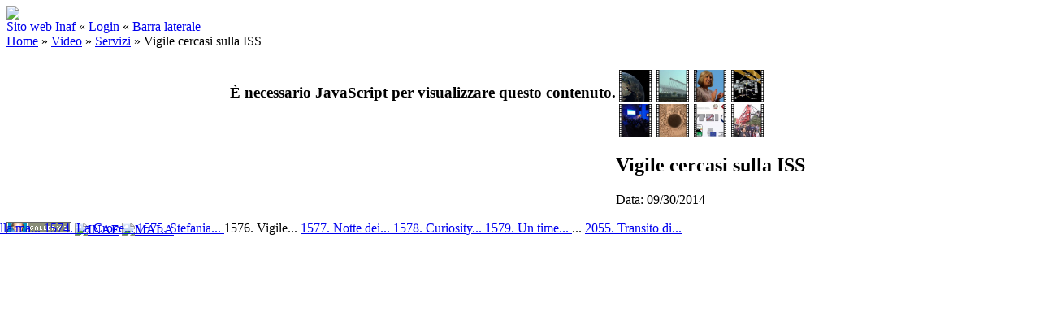

--- FILE ---
content_type: text/html; charset=UTF-8
request_url: http://gallery.media.inaf.it/main.php/v/video/servizi/20140930.mp4.html
body_size: 15882
content:
<!DOCTYPE html PUBLIC "-//W3C//DTD XHTML 1.0 Transitional//EN" "http://www.w3.org/TR/xhtml1/DTD/xhtml1-transitional.dtd">
<html lang="it-IT">
<head>
<link rel="stylesheet" type="text/css" href="/main.php?g2_view=imageframe.CSS&amp;g2_frames=none"/>

<link rel="stylesheet" type="text/css" href="/modules/core/data/gallery.css"/>
<link rel="stylesheet" type="text/css" href="/modules/icons/iconpacks/silk/icons.css"/>
<script type="text/javascript" src="http://gallery.media.inaf.it/main.php?g2_view=core.CombinedJavascript&amp;g2_key=1686d1a2a94326115925a762cd8cc74e"></script>
<meta http-equiv="Content-Type" content="text/html; charset=UTF-8"/>
<meta name="keywords" content="" />
<meta name="description" content="" />
<script type="text/javascript" src="/themes/carbon/theme.js"></script>
<title>Vigile cercasi sulla ISS | INAF Multimedia Gallery</title>
<link rel="stylesheet" type="text/css" href="/themes/inaf/theme.css"/>
<meta property="og:site_name" content="MEDIA INAF - Multimedia Gallery"/> 
<meta property="og:title" content="Vigile cercasi sulla ISS" />
<meta property="fb:admins" content="1445982579" /> 
<meta property="fb:app_id" content="133346580024196" /> 
<meta name="keywords" content="" />
<meta name="description" content=" - " />
<meta property="og:image" content="http://gallery.media.inaf.it/main.php/d/21324-7/20140930.jpg" />
<!--       <meta property="og:image" content="http://gallery.media.inaf.it/themes/inaf/templates/fbpreview.jpg" />  must be uploaded manually -->
</head>
<body class="gallery">
<div id="gallery" class="safari">
<div id="gsHeader">
<table width="100%" cellspacing="0" cellpadding="0">
<tr>
<td align="left" valign="top" width="100%">
<a href="/main.php">
<img src="/themes/inaf/images/banner-inaf.png" border=0>
</a>
</td>
</tr>
</table>
</div>
<div id="gsNavBar" class="gcBorder1">
<div class="gbSystemLinks">
<span class="block-core-SystemLink">
<a href="http://www.media.inaf.it">Sito web Inaf</a>
</span>
&laquo;
<span class="block-core-SystemLink">
<a href="/main.php?g2_view=core.UserAdmin&amp;g2_subView=core.UserLogin&amp;g2_return=%2Fmain.php%2Fv%2Fvideo%2Fservizi%2F20140930.mp4.html%3F">Login</a>
</span>
&laquo;


<span class="block-core-SystemLink">
<a href="/main.php/v/video/servizi/20140930.mp4.html?g2_jsWarning=true" 
onclick="toggleSidebar('sidebar'); return false;">Barra laterale</a>
</span>
</div>
<div class="gbBreadCrumb">
<div class="block-core-BreadCrumb">
<a href="/main.php?g2_highlightId=37" class="BreadCrumb-1">
Home</a>
 &raquo; <a href="/main.php/v/video/?g2_highlightId=44" class="BreadCrumb-2">
Video</a>
 &raquo; <a href="/main.php/v/video/servizi/?g2_highlightId=21323" class="BreadCrumb-3">
Servizi</a>
 &raquo; <span class="BreadCrumb-4">
Vigile cercasi sulla ISS</span>
</div>
</div>
</div>
<table class="gcBackground1" width="100%" cellspacing="0" cellpadding="0">
<tr valign="top">
<td>
<div id="gsContent" class="gcBorder1">
<div class="gbBlockTop">
<table>
<tr>
<td class="gsActionIcon">
<div class="buttonShowSidebar"><a href="/main.php/v/video/servizi/20140930.mp4.html?g2_jsWarning=true"
onclick="slideIn('sidebar'); return false;"
title="Visualizza Barra Laterale"></a></div>
</td>
</tr>
</table>
</div>
<div class="gsContentPhoto">
<table align="center" cellpadding="0" cellspacing="0">
<tr>
<td class="gbNavigatorPhoto">
<div class="gbNavigator">
<div>
<table width="100%" cellpadding="0" cellspacing="0"><tr>
<td width="20%" align="left">
<div class="first-and-previous">
<table cellpadding="0" cellspacing="0"><tr>
<td>
<div class="buttonFirst"><a href="/main.php/v/video/servizi/20251128-euclid-nube-oscura_002.mp4.html"
title="Primo"></a></div>
</td>
    <td>
<div class="buttonPrev"><a href="/main.php/v/video/servizi/20141001-Giannini-LdR.mp4.html"
title="Precedente"></a></div>
</td>
<td>&nbsp;</td>
</tr></table>
</div>
</td>
<td align="center">
<table cellpadding="0" cellspacing="0">
<tr>
</tr>
</table>
</td>
<td width="20%" align="right" >
<div class="next-and-last">
<table cellpadding="0" cellspacing="0"><tr>
<td>&nbsp;</td>
    <td>
<div class="buttonNext"><a href="/main.php/v/video/servizi/20140929-notte-ricercatori.mp4.html"
title="Successivo"></a></div>
</td>
<td>
<div class="buttonLast"><a href="/main.php/v/video/servizi/20040608-transito-venere.mp4.html"
title="Ultimo"></a></div>
</td>
</tr></table>
</div>
</td>
</tr></table>
</div>
</div>
</td>
<td>&nbsp;</td>
</tr>
<tr>
<td valign="top">
<div id="gsImageView" class="gbBlock">

<div id="photo">
<div id="multimedia-21323"><h3>È necessario JavaScript per visualizzare questo contenuto.</h3></div>
            <script src="//ajax.googleapis.com/ajax/libs/jquery/1/jquery.min.js"></script>
            <script src="http://gallery.media.inaf.it/modules/multimedia/lib/flowplayer/flowplayer.min.js"></script>
            <script src="http://gallery.media.inaf.it/modules/multimedia/lib/modernizr.js"></script>
            <script>
                var types = {
                    'x-flv' : 'flv',
                    'mp4' : 'h264',
                    'ogg' : 'ogg',
                    'webm' : 'webm'
                };
                // Safari can play quicktime as html5.video.h264(it is a mp4 after all)
                if(navigator.userAgent.toLowerCase().indexOf('safari') && navigator.userAgent.toLowerCase().indexOf('android') == -1 && navigator.userAgent.toLowerCase().indexOf('chrome') == -1){
                    types.quicktime = 'h264';
                }
                var ext = 'video/mp4'.split('/')[1];
                if (Modernizr.video && Modernizr.video[types[ext]]) {
                    // First try html5.video
                    jQuery('#multimedia-21323').empty().css({'width':512,'height': 288})
                        .append(
                            jQuery('<video />')
                            .attr({
                                'width' : 512,
                                'height' : 288,
                                'title' : 'Vigile cercasi sulla ISS',
                                'preload' : true,
                                'autoplay' : true,
                                'controls' : true,
                                'poster' : 'http://gallery.media.inaf.it/main.php/f/21324-7/20140930.jpg'
                            }).append(
                                jQuery('<source />')
                                .attr({
                                    'src' : 'http://gallery.media.inaf.it/main.php/f/21323-3/20140930.mp4',
                                    'type' : 'video/mp4'
                                })
                            )
                        );

                } else if (jQuery.inArray(ext, ['x-flv', 'f4v', 'mp4', 'm4v', 'm4a', 'quicktime']) != -1) {
                    // Lets try flash
                    jQuery('#multimedia-21323').empty().css({'width':512,'height': 288});
                    flowplayer(
                        'multimedia-21323',
                        {
                            src: 'http://gallery.media.inaf.it/modules/multimedia/lib/flowplayer/flowplayer-3.2.7.swf',
                            wmode: 'transparent',
                            provider: 'pseudostreaming'
                        },
                        {
                            plugins: {
                                pseudostreaming: {
                                    url: 'http://gallery.media.inaf.it/modules/multimedia/lib/flowplayer/flowplayer.pseudostreaming-3.2.7.swf'
                                },
                                controls: {
                                    autoHide: 'always',
                                    hideDelay: 2000
                                }
                            },
                            clip: {
                                url: 'http%3A%2F%2Fgallery.media.inaf.it%2Fmain.php%2Ff%2F21323-3%2F20140930.mp4',
                                scaling: 'fit'
                            }
                        }
                    )
                } else {
                    jQuery('#multimedia-21323').html('Sorry your browser does not support HTML5.video.'+types[ext]+'<br /><a href="http://gallery.media.inaf.it/main.php/d/21323-3/20140930.mp4">Scarica filmato</a>');
                }
            </script>
</div>


</div>
</td>
<td align="left" width="240" valign="top">
<div class="gsContentDetail gcBorder1">
<div class="gbNavigatorMicroThums">

<div>
<table cellpadding="0" cellspacing="2">
<tr>
<td align="center" width="44" height="40">
<a href="/main.php/v/video/servizi/20141007.mp4.html"><img src="/main.php/d/21349-7/20141007.jpg" width="40" height="40" title="Bella ma fragile: la Terra in mostra con ESA" class=" gcPhotoImage" alt="Bella ma fragile: la Terra in mostra con ESA"/></a>
</td>
<td align="center" width="44" height="40">
<a href="/main.php/v/video/servizi/20141006-50crocenord.mp4.html"><img src="/main.php/d/21339-7/20141006-50crocenord.jpg" width="40" height="40" title="La Croce del Nord compie 50 anni" class=" gcPhotoImage" alt="La Croce del Nord compie 50 anni"/></a>
</td>
<td align="center" width="44" height="40">
<a href="/main.php/v/video/servizi/20141001-Giannini-LdR.mp4.html"><img src="/main.php/d/21329-7/20141001-Giannini-LdR.jpg" width="40" height="40" title="Stefania Giannini premia il Linguaggio della Ricerca" class=" gcPhotoImage" alt="Stefania Giannini premia il Linguaggio della Ricerca"/></a>
</td>
<td id="microThumbCurrent" align="center" width="44" height="40">
<img src="/main.php/d/21324-7/20140930.jpg" width="40" height="40" title="Vigile cercasi sulla ISS" class=" gcPhotoImage" alt="Vigile cercasi sulla ISS"/>
</td>
</tr>
<tr>
<td align="center" width="44" height="40">
<a href="/main.php/v/video/servizi/20140929-notte-ricercatori.mp4.html"><img src="/main.php/d/21319-7/20140929-notte-ricercatori.jpg" width="40" height="40" title="Notte dei ricercatori 2014" class=" gcPhotoImage" alt="Notte dei ricercatori 2014"/></a>
</td>
<td align="center" width="44" height="40">
<a href="/main.php/v/video/servizi/20140926-MountSharp.mp4.html"><img src="/main.php/d/21309-7/20140926-MountSharp.jpg" width="40" height="40" title="Curiosity assaggia Mount Sharp" class=" gcPhotoImage" alt="Curiosity assaggia Mount Sharp"/></a>
</td>
<td align="center" width="44" height="40">
<a href="/main.php/v/video/servizi/20140925astrisst_1.mp4.html"><img src="/main.php/d/21306-4/20140925astrisst_1.jpg" width="40" height="40" title="Un time lapse per SST" class=" gcPhotoImage" alt="Un time lapse per SST"/></a>
</td>
<td align="center" width="44" height="40">
<a href="/main.php/v/video/servizi/20140925astrisst.mp4.html"><img src="/main.php/d/21303-4/20140925astrisst.jpg" width="40" height="40" title="L'Etna si dota del telescopio SST" class=" gcPhotoImage" alt="L'Etna si dota del telescopio SST"/></a>
</td>
</tr>
</table>
</div>

</div>
</div>
<div class="gsContentDetail">
<div class="gbBlock">
<h2> Vigile cercasi sulla ISS </h2>
</div>
<div class="gbBlock">
<div class="block-core-ItemInfo giInfo">
<div class="date summary">
Data: 09/30/2014
</div>
</div>
</div>
<div class="gbBlock">
</div>
</div>
</td>
</tr>
<tr>
<td class="gbNavigatorPhoto">
<div class="gbNavigator">
<div>
<table width="100%" cellpadding="0" cellspacing="0"><tr>
<td width="20%" align="left">
<div class="first-and-previous">
<table cellpadding="0" cellspacing="0"><tr>
<td>
<div class="buttonFirst"><a href="/main.php/v/video/servizi/20251128-euclid-nube-oscura_002.mp4.html"
title="Primo"></a></div>
</td>
    <td>
<div class="buttonPrev"><a href="/main.php/v/video/servizi/20141001-Giannini-LdR.mp4.html"
title="Precedente"></a></div>
</td>
<td>&nbsp;</td>
</tr></table>
</div>
</td>
<td align="center">
<table cellpadding="0" cellspacing="0">
<tr>
</tr>
</table>
</td>
<td width="20%" align="right" >
<div class="next-and-last">
<table cellpadding="0" cellspacing="0"><tr>
<td>&nbsp;</td>
    <td>
<div class="buttonNext"><a href="/main.php/v/video/servizi/20140929-notte-ricercatori.mp4.html"
title="Successivo"></a></div>
</td>
<td>
<div class="buttonLast"><a href="/main.php/v/video/servizi/20040608-transito-venere.mp4.html"
title="Ultimo"></a></div>
</td>
</tr></table>
</div>
</td>
</tr></table>
</div>
</div>
</td>
<td>&nbsp;</td>
</tr>
</table>
</div>
  

</div>
</td>
</tr>
</table>
<div id="sidebar" class="gcPopupBackground"
style="position:absolute; left:-190px; top:106px; padding:1px;">
<table cellspacing="0" cellpadding="0">
<tr>
<td align="left" style="padding-left:5px;">
<h2>Azioni</h2>
</td>
<td align="right" style="padding-right:2px;">
<div class="buttonHideSidebar"><a href="javascript: slideOut('sidebar')"
title="Chiudi"></a></div>
</td>
</tr>
<tr>
<td colspan="2" class="gcBackground2" style="padding-bottom:5px">
<div id="gsSidebar" class="gcBorder1">

<div class="block-search-SearchBlock gbBlock">
<form id="search_SearchBlock" action="/main.php" method="get" onsubmit="return search_SearchBlock_checkForm()">
<div>
<input type="hidden" name="g2_return" value="/main.php/v/video/servizi/20140930.mp4.html"/>
<input type="hidden" name="g2_formUrl" value="/main.php/v/video/servizi/20140930.mp4.html"/>
<input type="hidden" name="g2_authToken" value="b9e8c3f15e0a"/>

<input type="hidden" name="g2_view" value="search.SearchScan"/>
<input type="hidden" name="g2_form[formName]" value="search_SearchBlock"/>
<input type="text" id="searchCriteria" size="18"
name="g2_form[searchCriteria]"
value="Cerca in Gallery"
onfocus="search_SearchBlock_focus()"
onblur="search_SearchBlock_blur()"
class="textbox"/>
<input type="hidden" name="g2_form[useDefaultSettings]" value="1" />
</div>
<div>
<a href="/main.php?g2_view=search.SearchScan&amp;g2_form%5BuseDefaultSettings%5D=1&amp;g2_return=%2Fmain.php%2Fv%2Fvideo%2Fservizi%2F20140930.mp4.html%3F"
class="gbAdminLink gbLink-search_SearchScan advanced">Ricerca Avanzata</a>
</div>
</form>
</div>


<div class="block-core-PeerList gbBlock">
<h3 class="parent"> Servizi </h3>
<a href="/main.php/v/video/servizi/20251128-euclid-nube-oscura_002.mp4.html">
1. 20251128-eu...
</a>
<span class="neck">...</span>
<a href="/main.php/v/video/servizi/20141007.mp4.html">
1573. Bella ma...
</a>
<a href="/main.php/v/video/servizi/20141006-50crocenord.mp4.html">
1574. La Croce...
</a>
<a href="/main.php/v/video/servizi/20141001-Giannini-LdR.mp4.html">
1575. Stefania...
</a>
<span class="current">
1576. Vigile...
</span>
<a href="/main.php/v/video/servizi/20140929-notte-ricercatori.mp4.html">
1577. Notte dei...
</a>
<a href="/main.php/v/video/servizi/20140926-MountSharp.mp4.html">
1578. Curiosity...
</a>
<a href="/main.php/v/video/servizi/20140925astrisst_1.mp4.html">
1579. Un time...
</a>
<span class="neck">...</span>
<a href="/main.php/v/video/servizi/20040608-transito-venere.mp4.html">
2055. Transito di...
</a>
</div>

</div>
</td>
</tr>
</table>
</div>

<div id="gsFooter" class="gcBorder1">
<table width="100%" cellspacing="0" cellpadding="0">
<tr>
<td align="left" width="50%">

<a href="http://gallery.sourceforge.net"><img src="/images/gallery.gif" alt="Powered by Gallery v2.3" title="Powered by Gallery v2.3" style="border-style: none" width="80" height="15"/></a>


<a href="http://www.inaf.it"><img src="/themes/inaf/images/inaf.gif" alt="INAF" title="INAF - Istituto Nazionale di Astrofisica" style="border-style: none" width="80" height="15"/></a>
<a href="http://www.iasfbo.inaf.it/~malaspina/"><img src="/themes/inaf/images/mala.gif" alt="MALA" title="Designed by Mala" style="border-style: none" width="80" height="15"/></a>
</td>
<td align="right">


</td>
</tr>
</table>
</div>
  </div>
<script type="text/javascript">
// <![CDATA[
search_SearchBlock_init('Cerca in Gallery', 'Inserire un termine da cercare.', 'Ricerca in corso, attendere per favore!');
// ]]>
</script>


</body>
</html>